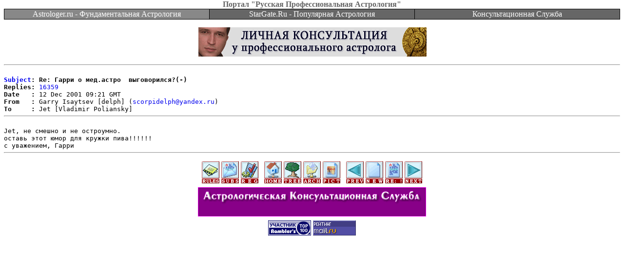

--- FILE ---
content_type: text/html; charset=windows-1251
request_url: https://astrologer.ru/netforum/message.cgi?id=16358&arc=36&
body_size: 1814
content:
<html><head><title>Re: Гарри о мед.астро  выговорился?(-)</title><STYLE TYPE="text/css"><!-- A:VISITED {text-decoration:none;} A:LINK {text-decoration: none;} A:active, A:hover {color: #FF0000;} .rm,.rm:visited,.rm:active {color:white; text-decoration:none} .rm:hover {color:white; text-decoration:underline}--></STYLE></head>
<body bgcolor=#FFFFFF text=#000000 link=#0000EE vlink=#551A8B alink=#FF0000 topmargin=0 marginheight=0 style="margin-top:0px">
<div align=center><font color=#666666><b>Портал "Русская Профессиональная Астрология"</b></font></div>
<center><table border=0 cellpadding=0 cellspacing=0 width="100%" bgcolor=#000000><tr><td>
<table border=0 cellpadding=1 cellspacing=1 width="100%" bgcolor=#000000>
<tr align=center bgcolor=#666666>
<td bgcolor=#888888 width="33%"><a class=rm href="http://Astrologer.ru/index.html.ru">Astrologer.ru - Фундаментальная&nbsp;Астрология</a></td>
<td width="33%"><a class=rm href="http://StarGate.Ru/ru">StarGate.Ru - Популярная&nbsp;Астрология</a></td>
<td width="33%"><a class=rm href="http://Astrologer.ru/consulting/">Консультационная&nbsp;Служба</a></td>
</tr></table></td></tr></table></center><center><p><img height=1 width=1 src="//top-fwz1.mail.ru/counter?id=4377" border=0 alt=""><img src="//counter.rambler.ru/top100.cnt?pid=727" width=1 height=1 border=0 alt=""><a target=_blank href="http://Timashev.ru/consulting.html"><img width=468 height=60 border=0 alt="Личная консультация у профессионального астролога" src="//Astrologer.ru/consulting/img/banner05.gif"></a></center>
<pre><hr>
<b><a href="/netforum/message.cgi?id=16355&arc=36&">Subject</a>: Re: Гарри о мед.астро  выговорился?(-)</b>
<b>Replies:</b> <a href="/netforum/message.cgi?id=16359&arc=36&">16359</a>
<b>Date   :</b> 12 Dec 2001 09:21 GMT
<b>From   :</b> Garry Isaytsev [delph] (<a href=mailto:scorpidelph@yandex.ru>scorpidelph@yandex.ru</a>)
<b>To     :</b> Jet [Vladimir Poliansky]
<hr>
Jet, не смешно и не остроумно.
оставь этот юмор для кружки пива!!!!!!
с уважением, Гарри
<hr></pre>
<center><table width="100%" border=0 cellpadding=4 cellspacing=0><tr valign=middle><td align=left><br><img src="/img/blank.gif" width=1 height=8 border=0><br></td><td valign=top><center><a href="/netforum/index_rus.html"><img src="/img/forum/rules.gif"
width=36 height=45 border=0 align=center alt="Правила"></a>&nbsp;<a href="/netforum/index_rus.html#subscription"><img src="/img/forum/subs.gif"
width=36 height=45 border=0 align=center alt="Подписка по электронной почте"></a>&nbsp;<a href="/netforum/signup.html"><img src="/img/forum/signup.gif" width=36 height=45 border=0 align=center
alt="Зарегистрироваться"></a>&nbsp;&nbsp;&nbsp;<a href="/netforum/forum.cgi?arc=36&"><img src="/img/forum/home.gif" width=36 height=45 border=0 align=center
alt="Вернуться к списку сообщений"></a>&nbsp;<a href="/netforum/thread.cgi?arc=36&"><img src="/img/forum/thread.gif"
 width=36 height=45 border=0 align=center alt="Отсортировать по темам"></a>&nbsp;<a href="/netforum/archive.cgi?"><img src="/img/forum/archive.gif"
width=36 height=45 border=0 align=center alt="Архив Форума"></a>&nbsp;<!--<a href="/chat/index.html" target=_blank><img src="/img/forum/chat.gif"
width=36 height=45 border=0 align=center alt="Чат"></a>&nbsp;--><a href="/netforum/authorized/images.cgi?arc=36&"><img src="/img/forum/pict.gif" width=36 height=45 border=0 align=center alt="Редактор картинок"></a>&nbsp;&nbsp;&nbsp;<a href="/netforum/message.cgi?id=16357&arc=36&"><img src="/img/forum/prev.gif" width=36 height=45 border=0 align=center
alt="Предыдущее сообщение"></a>&nbsp;<a href="/netforum/authorized/reply.cgi?id=0&"><img src="/img/forum/new.gif" width=36 height=45 border=0 align=center
alt="Создать новое сообщение"></a>&nbsp;<a href="/netforum/authorized/reply.cgi?id=2&arc=36&"><img src="/img/forum/reply.gif" width=36 height=45 border=0 align=center
alt="Ответить"></a>&nbsp;<a href="/netforum/message.cgi?id=16359&arc=36&"><img src="/img/forum/next.gif" width=36 height=45 border=0 align=center
alt="Следующее сообщение"></a><br><img src="/img/blank.gif" width=1 height=8 border=0><br><a href="http://Astrologer.ru/consulting/"><img width=468 height=60 border=0 alt="Астрологическая Консультационная Служба портала Русская Профессиональная Астрология" src="//Astrologer.ru/consulting/img/banner01.gif"></a><br><img src="/img/blank.gif" width=1 height=8 border=0><br><a target="_blank" href="http://top100.rambler.ru/home?id=727"><img src="/img/rambler.gif" border=0 width=88 height=31 alt="Участник Rambler's Top100"></a>
<a href="http://top.mail.ru/cgi-bin/jump?from=4377" target="_blank" onMouseOver="status='http://top.mail.ru/'; return true" onMouseOut="status=''; return true"><img width=88 height=31 alt="TopList" src="//top-fwz1.mail.ru/counter?id=4377;t=56;l=1" border=0></a>
</center></td><td align=right><br><img src="/img/blank.gif" width=1 height=8 border=0><br></td></tr></table></center><center><img src="/img/blank.gif" width=1 height=6 border=0><br>
<script type="text/javascript"><!--
google_ad_client = "pub-4415552800273346";
google_ad_width = 728;
google_ad_height = 90;
google_ad_format = "728x90_as";
google_ad_type = "text_image";
google_ad_channel ="";
google_color_border = "336699";
google_color_link = "0000FF";
google_color_bg = "FFFFFF";
google_color_text = "000000";
google_color_url = "008000";
//--></script>
<script type="text/javascript"
  src="//pagead2.googlesyndication.com/pagead/show_ads.js">
</script>
</center>
</body></html>


--- FILE ---
content_type: text/html; charset=utf-8
request_url: https://www.google.com/recaptcha/api2/aframe
body_size: 266
content:
<!DOCTYPE HTML><html><head><meta http-equiv="content-type" content="text/html; charset=UTF-8"></head><body><script nonce="9FaSPtqooIk5G0afJlUyuw">/** Anti-fraud and anti-abuse applications only. See google.com/recaptcha */ try{var clients={'sodar':'https://pagead2.googlesyndication.com/pagead/sodar?'};window.addEventListener("message",function(a){try{if(a.source===window.parent){var b=JSON.parse(a.data);var c=clients[b['id']];if(c){var d=document.createElement('img');d.src=c+b['params']+'&rc='+(localStorage.getItem("rc::a")?sessionStorage.getItem("rc::b"):"");window.document.body.appendChild(d);sessionStorage.setItem("rc::e",parseInt(sessionStorage.getItem("rc::e")||0)+1);localStorage.setItem("rc::h",'1769047934314');}}}catch(b){}});window.parent.postMessage("_grecaptcha_ready", "*");}catch(b){}</script></body></html>